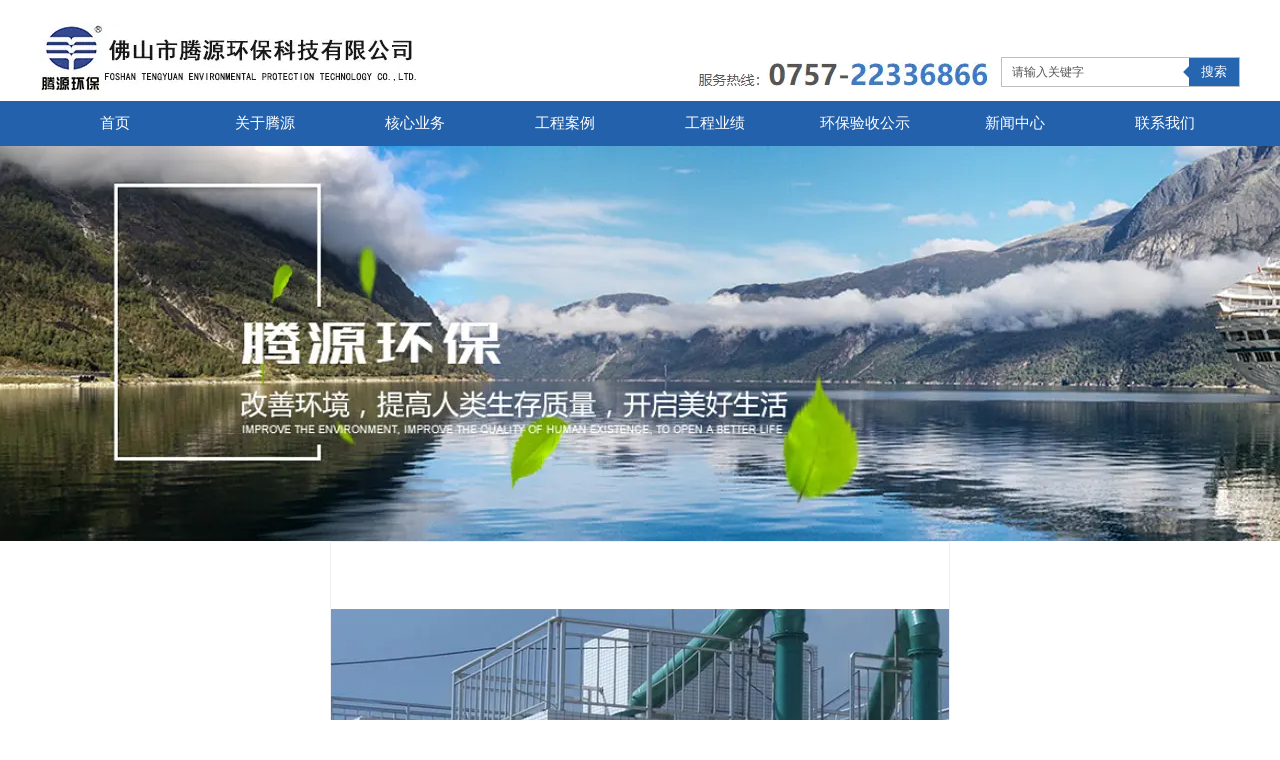

--- FILE ---
content_type: text/html;charset=UTF-8
request_url: https://fstyhb.com/displayproduct.html?id=4471557973955904
body_size: 7373
content:
<!DOCTYPE html>
<html>
<head>
<meta charset="utf-8">
<title>海天酱油10000吨每天净化水工程</title>
<meta name="description" content="为细分市场，整合资源，更好的服务于各行业客户，广东顺德环境科学研究院有限公司注资到佛山市腾源环保科技有限公司。双方的合作能够充分发挥投资双方各自的协同效应，发展方向定位为“以生态环境保护与治理、资源再">
<meta name="keywords" content="酱油,净化,工程">

		
		
<meta content="webkit" name="renderer" />
<meta http-equiv="X-UA-Compatible" content="chrome=1">
<meta property="og:type" content="product" />
<meta property="og:url" content="http://fstyhb.com/displayproduct.html?id=4471557973955904" />
<meta property="og:title" content="海天酱油10000吨每天净化水工程" />
<meta property="og:description" content="为细分市场，整合资源，更好的服务于各行业客户，广东顺德环境科学研究院有限公司注资到佛山市腾源环保科技有限公司。双方的合作能够充分发挥投资双方各自的协同效应，发展方向定位为“以生态环境保护与治理、资源再" />
<meta property="og:image" content="https://koss.iyong.com/swift/v1/iyong_public/iyong_4354715489325312/file/20211020/1634675853644054964.jpg" />

<link rel="dns-prefetch" href="//js.j-cc.cn">
<link rel="dns-prefetch" href="//css.j-cc.cn">
<link rel="dns-prefetch" href="//koss.iyong.com">
<link rel="dns-prefetch" href="//vod.iyong.com">
<link rel="dns-prefetch" href="//xcx.iyong.com">
<link rel="dns-prefetch" href="//sso.iyong.com">
<link rel="dns-prefetch" href="//pingtai.iyong.com">
<link rel="dns-prefetch" href="//resource.iyong.com">
<link rel="dns-prefetch" href="//blog.iyong.com">
<link rel="dns-prefetch" href="//product.iyong.com">
<script src="https://link.iyong.com/jssdk/linktool/linkTool.js" type="text/javascript" charset="utf-8" id="linkTool"></script>
<script language="javascript">
  if (top != self) {
    location.href = "about:blank";
  }
</script>
<link rel="stylesheet" href="https://css.j-cc.cn/css/webmain.css?v=ud_2021052801">
<link rel="stylesheet" href="https://css.j-cc.cn/css/component.css?v=ud_2021052801">

<style type="text/css" id="web_langId" data-langid="1" data-realpath="/"></style>
<script src="https://js.j-cc.cn/js/lib/jquery.js"></script>
<script src="https://js.j-cc.cn/js/lib/require.js"></script>
<script src="https://js.j-cc.cn/js/public/sysConfig.js?v=ud_2021052801"></script>
<script src="https://js.j-cc.cn/website/config.js?v=ud_20250929"></script>
<script src="https://js.j-cc.cn/js/public/dataUtil.js?v=ud_2021052801"></script>
<script src="https://js.j-cc.cn/js/public/webUtil.js?v=ud_2025070701"></script>
<script src="https://js.j-cc.cn/js/public/langUtil.js?v=ud_2021052801"></script>
<script src="https://js.j-cc.cn/js/public/lang/lang_1.js?v=ud_2021052801"></script>
<link rel="stylesheet" type="text/css" href="/tpl/2021/07/29/4354715489190208/public.css?v=ud_20260126224205">
<script>
    window.realpath="/";
    window.webLangId="1";
    window.webIsWap=0;
    window.memberId_center= {
        mid: "4354715489325312",
        lid: "1",
        wsid: "4354715489190208"
    }; 
</script>
<script src="https://webmember.iyong.com/cst/js/load_login.js?v=ud_2021052801" id="mem_load_login"></script>
<script>
    appUtil.load_token();
    var pathname_mb = window.location.pathname.split("/").reverse()
    if(WebModel == "view") {
            if (pathname_mb[0] == "login.html") {
                appUtil.checked_to_where('login');
            } else if (pathname_mb[0] == "register.html") {
                appUtil.checked_to_where('register');
            } else if(pathname_mb[0] == "mycart.html"){
                 appUtil.checked_to_where('shopingcart_sp');
            }
        }
</script>
<link rel="canonical" href="http://fstyhb.com/displayproduct.html?id=4471557973955904">
<script type="text/javascript">
$(document).ready(function() {
	if($.support.leadingWhitespace){

	}else{
		dataUtil.setIEbrowser();
	}
});
</script>
</head>
<body data-template="" class="devpreview">
<div class="container-fluid clearfix" id="desgin-main">
	<div class="content-layout form-horizontal" id="design" lab="0" initlab="0"> 
 <div class="design group draggable_area design_main" id="web_design_main"> 
  <div id="public_set">
   <div class="modulebox box_webset" id="com_9">


<style type="text/css">






</style>
   </div>
  </div> 
  <div id="page_set"> 
   <style type="text/css">







</style> 
   <div class="hide"> 
   </div>
  </div> 
  <div id="member_lan">
   <div class="modulebox box_member" id="com_7">
<style>
#com_7{z-index: 1;}
#member_com_7{}
</style>
   </div>
  </div> 
  <div id="Web_show_logo" class="box_web_main">
   <div class="modulebox box_logo textFloat" id="com_2">
<div class="view" id="logo_com_2" style="width: 383px; height: 73px;" data-bwidth="383" data-bheight="73"> 
 <img src="https://koss.iyong.com/swift/v1/iyong_public/iyong_4354715489325312/file/20210731/1627678950912020211.jpg" style="border-style:; border-width:; border-color:"> 
</div> 
<script>
require(["jquery"],function($){
	webUtil.picFunc2("com_2","logo","0", "","","383","73","");
});
</script>
<style id="com_2_style">#com_2.modulebox{z-index: 1; width: 383px; height: 73px; left: 0px; top: 23px; position: absolute;}#logo_com_2{width: 383px; height: 73px;}</style>
   </div>
  </div> 
  <div id="Web_main_float" class="box_web_main group">
   <div class="modulebox box_picture textFloat" id="com_101">
<div class="view" id="picture_com_101" style="width: 297px; height: 26px;" data-bwidth="297" data-bheight="26"> 
 <div class=""> 
  <img data-src="https://koss.iyong.com/swift/v1/iyong_public/iyong_4354715489325312/file/20210731/1627679092008020018.jpg" class="lazy" style="display: block;" src="[data-uri]"> 
 </div> 
</div> 
<script>
require(["jquery"],function($){
	webUtil.picFunc2("com_101","picture","0","","","297","26","");
});
</script>
<style id="com_101_style">#com_101.modulebox{width: 297px; height: 26px; position: absolute; left: 655px; top: 62px; z-index: 10;}#picture_com_101{width: 297px; height: 26px;}</style>
   </div>
   <div class="modulebox box_productSearch_v1 textFloat" id="com_103">
<div class="view kenfor_productSearch " id="productSearch_com_103" style="min-height: 0px; width: 239px; height: 32px;" data-bwidth="239" data-bheight="32"> 
 <!--标题栏部分--> 
 <div class="style_view" id="style_view_com_103"> 
  <style> </style> 
 </div> 
 <div class=""> 
  <!--主体内容--> 
  <div class="moduleContent skin_model_view"> 
   <form class="search" action="search.html" method="get" name="searchForm" id="searchForm_com_103" accept-charset="UTF-8"> 
    <div class="searchBox"> 
     <input type="hidden" name="wjs"> 
     <input type="hidden" name="type" value="0_1"> 
     <input type="hidden" name="keyword"> 
     <div class="searchInput " style="line-height:30px;height:30px;;"> 
      <input class="leftInput " value="请输入关键字" onfocus="javascript:if(this.value=='请输入关键字')this.value=''" onblur="javascript:if (value=='')value='请输入关键字';" style="width:calc(100% - 50px);"> 
      <div class="leftIcon" style="border-right-color:#2666b0;right:50px;display:"></div> 
      <div id="search_com_103" class="textColor searchText " style="background-color:#2666b0;width:50px;line-height:calc(30px - 1px - 1px)">
       搜索
      </div> 
     </div> 
    </div> 
   </form> 
   <!--装载关键字--> 
   <div id="keywords_com_103"> 
    <ul class="keywordJquery"> 
    </ul> 
   </div> 
  </div> 
 </div> 
</div> 
<script>
    var isNewComp="true"==="false"?true:false,
        searchBoxObj=
        {
            isNewComp:isNewComp,
            searchRange:"0_1"
        };
    webUtil.searchSubmit("com_103","请输入关键字",searchBoxObj);
</script>
<style id="com_103_style">#com_103.modulebox{width: 239px; position: absolute; left: 961px; top: 57px; height: 32px; z-index: 1;}#productSearch_com_103{min-height: 0px; width: 239px; height: 32px;}</style>
   </div>
  </div> 
  <div id="Web_show_menu" class="" style="z-index: 11;">
   <div class="modulebox box_menu textFloat" id="com_1">
<style>
#com_1{z-index: 1; left: 0px; top: 101px; position: absolute; height: 45px; width: 100%;}
#menu_com_1{width: 100%; height: 45px; min-height: 0px;}
</style>
<div class="view" id="menu_com_1">
    <div class="style_view"><div class="style_view" id="style_view_com_1"> 
 <style> #menu_com_1 .Nav_bg { background-color:#2361ad;}
 #menu_com_1 .Nav_bg {background-image:none;}
 #menu_com_1 .Nav_bg {background-repeat:repeat;background-position:center;}
 #menu_com_1 .Nav_bg .mainNavcontain .menu_col a{font-size:15px;}
 #menu_com_1 .Nav_bg .mainNavcontain .menu_col a{font-family:微软雅黑;}
 #menu_com_1 .Nav_bg .mainNavcontain .menu_col a{color:#ffffff;}
 #menu_com_1 .Nav_bg .mainNavcontain .menu_col a.chose_hover{color:#ffffff;}
 #menu_com_1 .mainNavcontain_count,#menu_com_1 .menu_col > a {height:45px;}
 #menu_com_1 .menu_col,.menu_col {min-width:150px;}
 #menu_com_1 .menu_col .chose_hover,.box_menu #menu_com_1 .menu_col a:hover { background-color:#145197;}
 #menu_com_1 .menu_col .chose_hover,.box_menu #menu_com_1 .menu_col a:hover {background-image:none;}
 #menu_com_1 .menu_col .chose_hover,.box_menu #menu_com_1 .menu_col a:hover {background-repeat:repeat;background-position:center;}
 #menu_com_1 .Nav_bg .mainNavcontain .menu_col .menu_col_er li a { background-color:#2666b0;}
 #menu_com_1 .Nav_bg .mainNavcontain .menu_col .menu_col_er li a {background-image:none;}
 #menu_com_1 .Nav_bg .mainNavcontain .menu_col .menu_col_er li a {background-repeat:repeat;background-position:center;}
 #menu_com_1 .Nav_bg .mainNavcontain .menu_col .menu_col_er li a:hover {color:#ffffff;}
 #menu_com_1 .Nav_bg .mainNavcontain .menu_col .menu_col_er li a:hover { background-color:#0d478f;}
 #menu_com_1 .Nav_bg .mainNavcontain .menu_col .menu_col_er li a:hover {background-image:none;}
 #menu_com_1 .Nav_bg .mainNavcontain .menu_col .menu_col_er li a:hover {background-repeat:repeat;background-position:center;}
 </style> 
</div></div>
<div class="skin_model_view">
  <div class="skin_menu_change menustyle_tab-1">
      <div class="menu_01_013">
          <div class="Nav_bg">
              <div class="mainNavcontain box_web_main" >
                  <div class="mainNavcontain_count">
                          
                          <div class="menu_col menu_css3">
                                    <a  href="index.html" class="" ><span>首页</span></a>
                          </div>
                          <div class="menu_col_line"></div>
                          <div class="menu_col menu_css3">
                                    <a  href="page.html?id=25" class="" ><span>关于腾源</span></a>
                              <ul class="menu_col_er" style=";">
                                  <li><a href="page.html?id=25" >公司简介</a>
                                  </li>
                                  <li><a href="page.html?id=26" >企业文化</a>
                                  </li>
                                  <li><a href="page.html?id=46" >公司资质</a>
                                  </li>
                                  <li><a href="page.html?id=27" >管理团队</a>
                                  </li>
                                  <li><a href="page.html?id=28" >专业领域</a>
                                  </li>
                                  <li><a href="page.html?id=29" >行业领域</a>
                                  </li>
                              </ul>
                          </div>
                          <div class="menu_col_line"></div>
                          <div class="menu_col menu_css3">
                                    <a  href="page.html?id=30" class="" ><span>核心业务</span></a>
                              <ul class="menu_col_er" style=";">
                                  <li><a href="page.html?id=30" >污水处理系统工程</a>
                                  </li>
                                  <li><a href="page.html?id=31" >给排水系统工程</a>
                                  </li>
                                  <li><a href="page.html?id=32" >废气处理系统工程</a>
                                  </li>
                                  <li><a href="page.html?id=33" >噪声处理</a>
                                  </li>
                                  <li><a href="page.html?id=34" >非标类机械设备加工</a>
                                  </li>
                              </ul>
                          </div>
                          <div class="menu_col_line"></div>
                          <div class="menu_col menu_css3">
                                    <a  href="product.html?proTypeID=4465093133817152" class="" ><span>工程案例</span></a>
                              <ul class="menu_col_er" style=";">
                                  <li><a href="product.html?proTypeID=4465093133817152" >污水处理工程</a>
                                      <ul class="menu_col_san">
                                              <li><a href="product.html?proTypeID=4465093133817152" >废水处理工程</a></li>
                                              <li><a href="product.html?proTypeID=4465093319431488" >中水回用处理</a></li>
                                              <li><a href="product.html?proTypeID=4465093520610624" >河涌治理工程</a></li>
                                              <li><a href="product.html?proTypeID=4465093714498880" >农村分散式生活污水</a></li>
                                      </ul>
                                  </li>
                                  <li><a href="product.html?proTypeID=4465094278092096" >给水处理工程</a>
                                      <ul class="menu_col_san">
                                              <li><a href="product.html?proTypeID=4465094278092096" >河水净化处理工程</a></li>
                                              <li><a href="product.html?proTypeID=4465094456988992" >软化水处理工程</a></li>
                                              <li><a href="product.html?proTypeID=4465094622106944" >除盐水处理工程实例</a></li>
                                              <li><a href="page.html?id=54" >循环冷却水</a></li>
                                              <li><a href="product.html?proTypeID=4465095012160832" >景观水处理工程</a></li>
                                      </ul>
                                  </li>
                                  <li><a href="page.html?id=56" >废气处理工程</a>
                                      <ul class="menu_col_san">
                                              <li><a href="page.html?id=56" >废气处理工程</a></li>
                                              <li><a href="page.html?id=57" >机动车检测站汽车检</a></li>
                                      </ul>
                                  </li>
                                  <li><a href="product.html?proTypeID=4357537976833344" >水处理设备</a>
                                  </li>
                                  <li><a href="product.html?proTypeID=4357538136675648" >其他环保工程系统实例</a>
                                  </li>
                              </ul>
                          </div>
                          <div class="menu_col_line"></div>
                          <div class="menu_col menu_css3">
                                    <a  href="page.html?id=40" class="" ><span>工程业绩</span></a>
                              <ul class="menu_col_er" style=";">
                                  <li><a href="page.html?id=40" >合作伙伴</a>
                                  </li>
                                  <li><a href="page.html?id=41" >企业类部分业绩表</a>
                                  </li>
                                  <li><a href="page.html?id=42" >市政类部分业绩表</a>
                                  </li>
                              </ul>
                          </div>
                          <div class="menu_col_line"></div>
                          <div class="menu_col menu_css3">
                                    <a  href="page.html?id=24" class="" ><span>环保验收公示</span></a>
                          </div>
                          <div class="menu_col_line"></div>
                          <div class="menu_col menu_css3">
                                    <a  href="news.html?newsTypeID=4356992346587968" class="" ><span>新闻中心</span></a>
                              <ul class="menu_col_er" style=";">
                                  <li><a href="news.html?newsTypeID=4356992346587968" >公司新闻</a>
                                  </li>
                                  <li><a href="news.html?newsTypeID=4356992486900544" >行业新闻</a>
                                  </li>
                              </ul>
                          </div>
                          <div class="menu_col_line"></div>
                          <div class="menu_col menu_css3">
                                    <a  href="page.html?id=45" class="" ><span>联系我们</span></a>
                              <ul class="menu_col_er" style=";">
                                  <li><a href="page.html?id=45" >联系方式</a>
                                  </li>
                              </ul>
                          </div>
                  </div>
              </div>
          </div>
      </div>
  </div>
</div>
<style type="text/css">
#com_1{left:0}
#Web_show_menu{max-width:100%}
#com_1,#com_1 .view{width:100%}
</style>
</div>
   </div>
  </div> 
  <div id="Web_Main_Head"> 
   <div id="web_top_float" class="web_hide_float" style=""></div> 
  </div> 
  <div id="design_edu_main" class="group web_Column"> 
   <div id="box_web_float" class="group box_web_main"></div> 
   <div class="modulebox box_banner" id="com_143">
<div class="view" id="banner_com_143" style="min-height: 395px;" data-bwidth="1857" data-bheight="395"> 
 <div class="style_view" id="style_view_com_143"> 
  <style> </style> 
 </div> 
 <a class="bannerDiv  " style="background-image: url(https://koss.iyong.com/swift/v1/iyong_public/iyong_4354715489325312/file/20210731/1627712472901054124.jpg);" href="javascript:void(0)"></a> 
</div> 
<style id="com_143_style">#com_143.modulebox{position: relative; z-index: 1; min-height: 395px;}#banner_com_143{min-height: 395px;}</style>
   </div>
   <div class="modulebox box_disProducts box_web_main" id="com_023">

<style>
	#com_023{z-index: 1;}
	#disProducts_com_023{}
	#disProducts_com_023 .bigImgShow p,#disProducts_com_023 .bigImgShow{width:calc(620px - 2px);height:calc(640px - 2px);}
	#disProducts_com_023 .picShow {width:620px;}
	
	
	
	
</style>
<div class="view" id="disProducts_com_023">
	<div class="style_view"><style> </style></div>
	
	<div class="skin_model_view disProducts_com_023_view disStyleBox6"  id="disp_com_023">
<style>
        #disProducts_com_023 .bigImgShow p,#disProducts_com_023 .bigImgShow,.zoomDiv{width:calc(620px - 2px)!important;height:calc(640px - 2px)!important;}
</style>
<!-- productsDetail.html-->




<style>
    #com_023.box_disProducts .shopSaleButtonList ul li a:hover,#com_023.box_disProducts .paramSku a:hover{color: #0573f0;}
    #com_023 .fontcolor,#addCarSuccess a.goBuy,
    #com_023.box_disProducts .descShow .hd li.on,
    #com_023.box_disProducts #productCollection i.kenfor-icons-shape4{ color:#0573f0}
    #com_023 .shopSaleButton,
    #com_023.box_disProducts .inquiryBtn,
    #addCarSuccess .addCarSuccess_content a.hasbg{background-color:#0573f0}
    #com_023.box_disProducts .paramSkuList .paramSku a.on, 
    #com_023.box_disProducts .paramSkuList .paramSku a:hover,
    #addCarSuccess .addCarSuccess_content a{border-color: #0573f0;}
    #com_023.box_disProducts .paramSkuList .paramSku a.on:before{border-bottom-color:#0573f0;}
    #com_023.box_disProducts .descShow{border-top-color:#0573f0}   
    
</style>
<style>
    #disProducts_com_023 .descShow .hd li.on{background: #fff;}
</style>  

    <div class="mainShow ">
        <div class="picShow">
                                <div class="bigImgShow" >
                                    <p class="" middtbnurl="https://koss.iyong.com/swift/v1/iyong_public/iyong_4354715489325312/file/20211020/1634675853644054964@400.jpg" src="https://koss.iyong.com/swift/v1/iyong_public/iyong_4354715489325312/file/20211020/1634675853644054964.jpg"><img alt="海天酱油10000吨每天净化水工程" src="https://koss.iyong.com/swift/v1/iyong_public/iyong_4354715489325312/file/20211020/1634675853644054964.jpg" class="jqzoom" style="display:block"></p>
                                </div>
        </div>       
        <div class="paraShow">
                <div class="paraShowTitle">海天酱油10000吨每天净化水工程</div>
                <!--  -->



 <div class="shopSaleContent">
    <div id="shopSaleButtonList" class="shopSaleButtonList" data-sku="0" style="margin-left:0px;">
        
    </div>
    <div class="regulation">
         <span class="reduce fontIcon kenfor-icons-reduce" onclick="webUtil.amountCut()"></span>
        <input class="amount" type="text" data-num="1" value="1" onkeyup="value=value.replace(/[^\d]/g,'') ">
        <span class="increase fontIcon kenfor-icons-add" onclick="webUtil.amountAdd()"></span>
     </div>      
 </div>
<div class="proOtherCol" >
    <ul>
        <li id="productCollection" class="productCollection"><i class="icon iconfont kenfor-icons-shape3"></i><span>收藏</span></li>
    </ul>
</div>
</div>
</div>
<div style="clear:both;overflow:hidden"></div>
            <div class="descShow">
                <div class="hd">
                    <ul>
                            <li class="on">
                                商品详情
                            </li>
                    </ul>
                </div>
                <div class="bd">
                        <div class="lh" >
                            <p><span style="color: rgb(85, 85, 85); font-family: 微软雅黑; font-size: 14px; font-weight: 700; text-align: center; white-space: normal; background-color: rgb(255, 255, 255);">海天酱油10000吨每天净化水工程</span></p>
                        </div>
                </div>
            </div>

            <div class="article_page article_page1">
                        <div class="article_page_pre"><a href="displayproduct.html?id=4471558570497344" id="infoPre_url" class="langText"
                                data-lang="article_infoPre">上一页</a></div>
                        <div class="article_page_next"><a href="displayproduct.html?id=4471557509158208" id="infoNext_url" class="langText"
                                data-lang="article_infoNext">下一页</a></div>
            </div>




                   <style>
                       .marketActiveList{
                           display:block;
                           float: left;
                            padding: 10px 0 0;
                            line-height: 32px;
                       }
                       .marketActiveList span{
                        display:block;
                        cursor: pointer;
                       }
                       .marketActiveList img{
                        display:block;
                        height: 25px;
                        padding-top: 6px;
                        padding-right: 5px;
                        float: left;
                       }
                       .marketActiveTitle{
                            padding-top:10px
                        }
                        .box_disProducts .proOtherCol{
                            padding-top:10px;
                        }
                        .box_disProducts .proOtherCol .productShare:not(.noHover):hover .productShareContent{
                            width: 573px !important;
                        }
                        .box_disProducts .proOtherCol li .productShareContent a{
                            margin: 0 6px 10px !important;
                        }
                        .box_disProducts .proOtherCol li .productShareContent a .shareIcon{
                            padding: 0 6px !important;
                            margin: 0 !important;
                        }
                        .box_disProducts .proOtherCol li .productShareContentLi{
                            white-space: nowrap;
                            display: inline-block;
                            width: auto;
                        }
                        .box_disProducts .proOtherCol li .productShareContent a{
                            float:none !important;
                            display:inline-block;
                        }
                   </style>


            <script>
				
                        require(["public/proUtil"],function(){
                            proUtil.ytest("4471557973955904",'website');
                        })
                        $("body").on("click",'.marketActiveUnit',function(){
                            appUtil.checked_to_where('activity');
                        })
                        require(["public/proUtil"],function(){                      
                              
                                                           
                        })  
                $(function(){      
                    var proTipTxt='已成功加入购物车';
                    webUtil.shopSaleButtonList(proTipTxt);
                    webUtil.productCollection("com_023","4471557973955904");
                    
                })
                 
                    webUtil.setImageFit("#disp_com_023 .imgList li a");
                    var modelstyle="disStyleBox6";
                    if(modelstyle=="disStyleBox1"){
                        var temp=parseInt(("640px".replace("px","")-50)/90);
                        var autoPage=false;
                        var effect="top";
                    }else{
                        var temp=parseInt(("620px".replace("px","")-50)/90);
                        var autoPage=true;
                        var effect="left";
                    }
                    webUtil.setDisProSlideNew("com_023","disProducts_com_023_view",temp,autoPage,effect);
                    
            </script>
    
	</div>
</div>

   </div>
  </div> 
  <div id="footer_main_float" class="box_web_main group">
   <div class="modulebox box_picture textFloat" id="com_142">
<div class="view" id="picture_com_142" style="width: 311px; height: 148px;" data-bwidth="311" data-bheight="148"> 
 <div class=""> 
  <img data-src="https://koss.iyong.com/swift/v1/iyong_public/iyong_4354715489325312/file/20210731/1627679900047008735.jpg" class="lazy" style="display: block;" src="[data-uri]"> 
 </div> 
</div> 
<script>
require(["jquery"],function($){
	webUtil.picFunc2("com_142","picture","0","","","311","148","");
});
</script>
<style id="com_142_style">#com_142.modulebox{width: 311px; height: 148px; position: absolute; left: 885px; top: 45px; z-index: 10;}#picture_com_142{width: 311px; height: 148px;}</style>
   </div>
  </div> 
  <div id="Web_back_top" class="">
   <div class="modulebox box_backToTop" id="com_5">
<div class="view" id="backToTop_com_5" data-bwidth="1200" data-bheight="100"> 
 <div id="BackToTop_box" class="df_cls btp_1" title="返回顶部" style="background-color:rgba(228,57,60,1);"></div> 
</div> 
<script>
require(["jquery"],function($){
dataUtil.BackToTop("com_5");
});
</script>
<style id="com_5_style">#com_5.modulebox{z-index: 1;}</style>
   </div>
  </div> 
  <div id="web_Sidebar">
   <div class="modulebox box_sidebar" id="com_6">
   </div>
  </div> 
  <div class="des_mask"></div> 
  <div id="Web_Main_Footer"> 
   <div id="Web_show_Footer" class="">
    <div class="modulebox box_footer" id="com_4">
<style>
	#com_4{z-index: 1;}
	#bottom_com_4{}
</style>
<div class="view" id="bottom_com_4">
	<div class="skin_model_view footer_height">
        <div class="menuStyle clearfix">
            <div class="box_web_main">
                <div class="sectionheight copyNavStyle1">
                                <div class="copyNav_li"><a href="page.html?id=25" >关于腾源</a>
                                        <ul>
                                                <li><a href="page.html?id=25" >公司简介</a></li>
                                                <li><a href="page.html?id=26" >企业文化</a></li>
                                                <li><a href="page.html?id=46" >公司资质</a></li>
                                                <li><a href="page.html?id=27" >管理团队</a></li>
                                                <li><a href="page.html?id=28" >专业领域</a></li>
                                                <li><a href="page.html?id=29" >行业领域</a></li>
                                        </ul>
                                </div>
                                <div class="copyNav_li"><a href="page.html?id=30" >核心业务</a>
                                        <ul>
                                                <li><a href="page.html?id=30" >污水处理系统工程</a></li>
                                                <li><a href="page.html?id=31" >给排水系统工程</a></li>
                                                <li><a href="page.html?id=32" >废气处理系统工程</a></li>
                                                <li><a href="page.html?id=33" >噪声处理</a></li>
                                                <li><a href="page.html?id=34" >非标类机械设备加工</a></li>
                                        </ul>
                                </div>
                                <div class="copyNav_li"><a href="page.html?id=22" >工程案例</a>
                                </div>
                                <div class="copyNav_li"><a href="page.html?id=40" >工程业绩</a>
                                        <ul>
                                                <li><a href="page.html?id=40" >合作伙伴</a></li>
                                                <li><a href="page.html?id=41" >企业类部分业绩表</a></li>
                                                <li><a href="page.html?id=42" >市政类部分业绩表</a></li>
                                        </ul>
                                </div>
                </div>
            </div>
        </div>
        <div class="copyrightStyle clearfix">
            <div class="box_web_main">
                <div class="copyRight">	<p><span style="font-family: 微软雅黑, &quot;Microsoft YaHei&quot;; font-size: 14px;">版权所有(C)佛山市腾源环保科技有限公司&nbsp; &nbsp; &nbsp;技术支持：今科科技&nbsp; &nbsp; &nbsp; &nbsp;<a href="https://beian.miit.gov.cn" target="_blank">粤ICP备2024353251号</a></span></p>
</div>
                <div class="copyAdmin">
                    
                    
                    
                    <!-- <b id="playerButton" class="playerButton playerButton_on copy_block"></b> -->
                </div>
                <div class="copyAdmin">	
</div>
            </div>
        </div>
	</div>
</div>
    </div>
   </div> 
   <div id="web_footer_float" class="web_hide_float" style=""></div> 
  </div> 
 </div>
</div>
</div>
<script  id="kimScript" type="text/javascript" src="//kim.kenfor.com/wlt_ydllfx.js" data="wlt_account_id=1627544482649259,wlt_ln=0"></script>
<script>
(function(){
    var bp = document.createElement('script');
    var curProtocol = window.location.protocol.split(':')[0];
    if (curProtocol === 'https') {
        bp.src = 'https://zz.bdstatic.com/linksubmit/push.js';
    }
    else {
        bp.src = 'http://push.zhanzhang.baidu.com/push.js';
    }
    var s = document.getElementsByTagName("script")[0];
    s.parentNode.insertBefore(bp, s);
})();
</script>
</body>
</html>


--- FILE ---
content_type: text/css
request_url: https://fstyhb.com/tpl/2021/07/29/4354715489190208/public.css?v=ud_20260126224205
body_size: 301
content:
#Web_Main_Head {min-height:146px;}
 #Web_Main_Footer {background-color:#2666b0;}
 #Web_Main_Footer {background-repeat:repeat;background-position:center;}
 #Web_Main_Footer .box_web_main {font-size:14px;}
 #Web_Main_Footer .box_web_main {font-family:微软雅黑;}
 #Web_Main_Footer .box_web_main {line-height:1.8;}
 #Web_Main_Footer .box_web_main {color:#bad4f1;}
 #Web_Main_Footer .box_web_main .copyNav_li > a{font-size:18px;}
 #Web_Main_Footer .box_web_main .copyNav_li > a{font-family:微软雅黑;}
 #Web_Main_Footer .box_web_main .copyNav_li > a{line-height:1.8;}
 #Web_Main_Footer .menuStyle .box_web_main > div{text-align:left;}
 #Web_Main_Footer .box_web_main .copyNav_li{width:200px;}
 #Web_Main_Footer .box_web_main .copyNav_li ul > li > a{font-size:14px;}
 #Web_Main_Footer .box_web_main .copyNav_li ul > li > a{font-family:微软雅黑;}
 #Web_Main_Footer .box_web_main .copyNav_li ul > li > a{line-height:1.8;}
 #Web_Main_Footer .box_web_main .copyNav_li ul > li > a{color:#abcef6;}
 #Web_Main_Footer .box_web_main .copyNav_li ul > li > a:hover{color:#fff;}
 #Web_Main_Footer .sectionheight{margin-left:0px;margin-top:30px;margin-right:0px;margin-bottom:30px;}
 #Web_Main_Footer .box_web_main a{color:#bad4f1;}
 #Web_Main_Footer .box_web_main a:hover{color:#f7f7f7;}
 .box_footer .copyrightStyle {border-top-width:1px;}
 .box_footer .copyrightStyle {border-top-color:#467dbc;}
 .box_footer .copyrightStyle {border-top-style:solid;}
 .box_footer .copyrightStyle .box_web_main {padding-top:10px;padding-bottom:10px;}